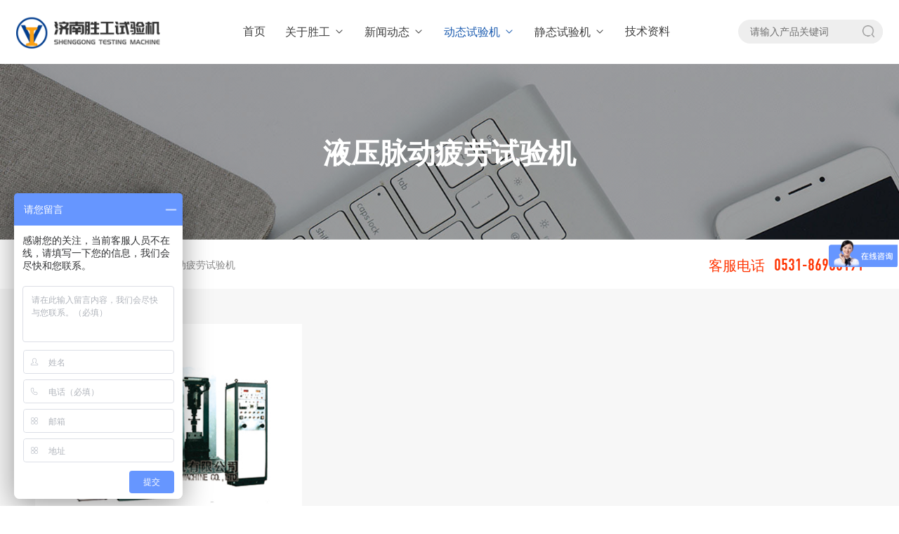

--- FILE ---
content_type: text/html;charset=utf-8
request_url: https://www.jnshenggong.com/yeyamaidongpilaoshiyanji/
body_size: 5927
content:
<!DOCTYPE html>
<html>
<head>
<meta http-equiv="Content-Type" content="text/html; charset=utf-8" />
<meta http-equiv="X-UA-Compatible" content="IE=edge">
<title>液压脉动疲劳试验机_济南胜工试验机有限公司</title>
<meta name="description" content="" />
<meta name="keywords" content="" />
<link href="/favicon.ico" rel="shortcut icon" type="image/x-icon" />
<link href="/template/pc/skin/style/pintuer.css" rel="stylesheet" media="screen" type="text/css" />
<link href="/template/pc/skin/style/header.css" rel="stylesheet" media="screen" type="text/css" />
<link href="/template/pc/skin/style/style.css" rel="stylesheet" media="screen" type="text/css" />
<link href="/template/pc/skin/style/iconfont.css" rel="stylesheet" media="screen" type="text/css" />
<!--[if lt IE 9]><script language="javascript" type="text/javascript" src="/template/pc/skin/js/respond.js"></script>
 <![endif]-->
</head>
<body>
<div id="mobile-mask">
	<!--网站公用头部——开始-->
	<script language="javascript" type="text/javascript" src="/template/pc/skin/js/jquery.min.js"></script>
<!-- 友好的弹出提示框 -->
<script language="javascript" type="text/javascript" src="/public/plugins/layer-v3.1.0/layer.js"></script>
<!-- 支持子目录 -->
    <script type="text/javascript">
        var __eyou_basefile__ = '/index.php';
        var __root_dir__ = '';
    </script><script>
var _hmt = _hmt || [];
(function() {
  var hm = document.createElement("script");
  hm.src = "https://hm.baidu.com/hm.js?987484de56c0ddacabae0fa35ad5c104";
  var s = document.getElementsByTagName("script")[0]; 
  s.parentNode.insertBefore(hm, s);
})();
</script>

<header id="pc-header">
    <div class="layout navbar">
        <div class="container-layout">
            <div class="line">
                <div class="x2 logo">
                    <a href="https://www.jnshenggong.com"><img src="/uploads/allimg/20240527/1-24052F95623G0.png" alt="济南胜工试验机有限公司" class="img-responsive"/></a>
                </div>
                <div class="x8 text-center">
                    <ul class="nav nav-menu nav-inline" >
                        <li><a href="https://www.jnshenggong.com" title="首页">首页</a></li>
                                                <li class="">
                            <a href="//www.jnshenggong.com/about/" class="first-level">
                                关于胜工<i class="iconfont icon-down margin-small-left"></i>                            </a>
                                                        <ul class="drop-menu">
                                                                <li><a href="/about/">公司简介</a></li>
                                                                <li><a href="/certificate/">资质证书</a></li>
                                                                <li><a href="/job/">人才招聘</a></li>
                                                            </ul>
                                                        </a>
                        </li>
                                                <li class="">
                            <a href="/news/" class="first-level">
                                新闻动态<i class="iconfont icon-down margin-small-left"></i>                            </a>
                                                        <ul class="drop-menu">
                                                                <li><a href="/Companynews/">公司动态</a></li>
                                                                <li><a href="/Productdelivery/">产品交付</a></li>
                                                            </ul>
                                                        </a>
                        </li>
                                                <li class="active">
                            <a href="/Dynamic-testing-machine/" class="first-level">
                                动态试验机<i class="iconfont icon-down margin-small-left"></i>                            </a>
                                                        <ul class="drop-menu">
                                                                <li><a href="/xuanzhuanwanqupilaoshiyanji/">旋转弯曲疲劳试验机</a></li>
                                                                <li><a href="/dianyesifudongjingwannenshiyanji/">电液伺服动静万能试验机</a></li>
                                                                <li><a href="/dianyesifupilaoshiyanji/">电液伺服疲劳试验机</a></li>
                                                                <li><a href="/dianyesifuniuzhuanpilaoshiyanji/">电液伺服扭转疲劳试验机</a></li>
                                                                <li><a href="/hengyasifubengzhan/">恒压伺服泵站</a></li>
                                                                <li><a href="/sifuzhixianzuodongqi/">伺服直线作动器</a></li>
                                                                <li><a href="/sifuniuzhuanzuodongqi/">伺服扭转作动器</a></li>
                                                                <li><a href="/jianzhujiegoupilaoshiyanji/">建筑结构疲劳试验机</a></li>
                                                                <li><a href="/yeyamaidongpilaoshiyanji/">液压脉动疲劳试验机</a></li>
                                                                <li><a href="/qichelingbujianpilaoshiyanji/">汽车零部件疲劳试验机</a></li>
                                                                <li><a href="/danhuangdantiaopilaoshiyanji/">弹簧弹条疲劳试验机</a></li>
                                                                <li><a href="/feibiaodingzhileipilaoshiyanji/">非标定制类疲劳试验机</a></li>
                                                            </ul>
                                                        </a>
                        </li>
                                                <li class="">
                            <a href="/Static-testing-machine/" class="first-level">
                                静态试验机<i class="iconfont icon-down margin-small-left"></i>                            </a>
                                                        <ul class="drop-menu">
                                                                <li><a href="/yeyawannenshiyanji/">液压万能试验机</a></li>
                                                                <li><a href="/dianziwannenshiyanji/">电子万能试验机</a></li>
                                                                <li><a href="/yalishiyanji/">压力试验机</a></li>
                                                                <li><a href="/wanqushiyanji/">弯曲试验机</a></li>
                                                                <li><a href="/niuzhuanshiyanji/">扭转试验机</a></li>
                                                                <li><a href="/chongjishiyanji_diwenyi_lachuang/">冲击试验机/低温仪/拉床</a></li>
                                                                <li><a href="/yajianshiyanji/">压剪试验机</a></li>
                                                                <li><a href="/mocamosunshiyanji/">摩擦磨损试验机</a></li>
                                                                <li><a href="/woshilalishiyanji/">卧式拉力试验机</a></li>
                                                                <li><a href="/dianzishichijiurubianshiyanji/">电子式持久蠕变试验机</a></li>
                                                                <li><a href="/songchishiyanji/">松弛试验机</a></li>
                                                                <li><a href="/maogushiyanji/">锚固试验机</a></li>
                                                                <li><a href="/shiyanjigaizaojipeijian/">试验机改造及配件</a></li>
                                                                <li><a href="/dadianji_biaojuyi_/">打点机（标距仪）</a></li>
                                                                <li><a href="/huangangdushiyanji/">环刚度试验机</a></li>
                                                                <li><a href="/beitushiyanji/">杯突试验机</a></li>
                                                                <li><a href="/gangjiaoxianshiyanji/">钢绞线试验机</a></li>
                                                                <li><a href="/suliao_xingcai_guancaishiyanji/">塑料/型材/管材试验机</a></li>
                                                                <li><a href="/baowencailiaoshiyanji/">保温材料试验机</a></li>
                                                                <li><a href="/renzaobanshiyanji/">人造板试验机</a></li>
                                                                <li><a href="/danhuangshiyanji/">弹簧试验机</a></li>
                                                            </ul>
                                                        </a>
                        </li>
                                                <li class="">
                            <a href="/document/" class="first-level">
                                技术资料                            </a>
                                                        </a>
                        </li>
                                            </ul>
                </div>
                <div class="x2">
                    <!-- 登录后的效果：文件模板存放在 system/users_info.htm ，具体更多写法请熟悉 ey_users 表字段 -->
                    
                    <!--搜索 -->
                                        <form method="get" class="searchBar-m" action="/search.html" onsubmit="return searchForm();">
                        <input type="text" name="keywords" id="keywords" class="input radius-none text-middle" value="请输入产品关键词" onFocus="this.value=''" onBlur="if(!value){value=defaultValue}" />
                        <button type="submit" name="submit" class="button radius-none border-none" /></button>
                        <input type="hidden" name="method" value="1" />                    </form>
                                        <!-- 搜索 -->

                </div>
            </div>
        </div>
    </div>
</header>


<script type="text/javascript">
    //头像下拉
    function head_nav_a()
    {
        $("#user_nav_z").show();
    }
    function head_nav_b()
    {
        $("#user_nav_z").hide();
    }

    var GetUploadify_url = "/home/Uploadify/upload.html";
</script>

<!-- <script type="text/javascript">
    function logins_drop_menu()
    {
        $('#ul_logins_drop-menu').toggle();
    }
</script> -->
    <!-- 频道banner,可在栏目图片里编辑 -->
<div class="channel-banner"  style="background-image: url(/uploads/allimg/20251201/2-251201101Z3309.png)" > 
	<div class="banner-info" style="margin-top: -25px;">
		<div class="container text-center">
			<h3 class="text-white">液压脉动疲劳试验机</h3>
					</div>
	</div>
</div>
<!-- 频道banner end -->	

<!--当前位置调用-->
<div class="nav-x">
	<div class="container">
		<div class="nav-bread">
			<i class="iconfont icon-home margin-small-right" aria-hidden="true"></i> <a href='/' class=''>首页</a> &gt; <a href='/Dynamic-testing-machine/' class=''>动态试验机</a> &gt; <a href='/yeyamaidongpilaoshiyanji/'>液压脉动疲劳试验机</a>		</div>
		<div class="nav-tel Conv_DINCondensedC text-large">
			<span>0531-86908191</span><em>客服电话</em>
		</div>
	</div>
</div>
<!--当前位置调用 end-->
	
	
	<div class="layout bg-gray">
		<div class="blank-big"></div>
		
		<div class="container">
			<div class="line-big">
				<div class="product-list">
										<div class="x4">
						<div class="media media-y bg-white margin-big-bottom">
							<div class="padding-large">
								<a href="/Dynamic-testing-machine/748.html" class="productBox">
                                    <!-- <div class="uses">
                                        <p class="Conv_DINCondensedC text-middle"></p>
                                    </div> -->
								    <img src="/uploads/allimg/20231102/1-23110210233E63.jpg" class="img-responsive">
							    </a>
								<div class="media-body text-left">
									<h2><a href="/Dynamic-testing-machine/748.html" class="text-middle">液压脉动疲劳试验机</a></h2>
									<!-- <p>主要适用于对各种大型零部件如：桥梁、桁架、汽车底盘、前后桥、机车车架、底盘及各种混凝土结构件进行静态压缩试验及动态单向脉动疲劳试验。该机具有设计可靠、操作简单、节约能源，运行成本低廉等显著特点。</p>
									<div class="price-info height margin-big-top">
										<ul>
											<li class="text-gray float-left">
												<span class="Conv_DINCondensedC text-middle">产品型号：</span>
											</li>
											<div class="clearfix"></div>
										</ul>
									</div> -->
								</div>							
							</div>
						</div>
					</div>
                    				</div>
				<!-- 分页 -->
				<div class="blank-small"></div>
				<div class="text-center">
					<ul class="pagination">
					    共<strong>1</strong>页 <strong>1</strong>条					</ul>
				</div>
                <div class="blank-big"></div>
				<!-- 分页 -->
			</div>
		</div>

	</div>
<!--网站公用底部——开始-->
<footer class="bg-main">
	<div class="container-layout">
		<ul>
						<li class="float-left item-1 hidden-l hidden-s">
				<h3 class="text-middle margin-big-bottom">关于胜工</h3>
				<ul>
										<li><a href="/about/" title="公司简介">公司简介</a></li>
										<li><a href="/certificate/" title="资质证书">资质证书</a></li>
										<li><a href="/job/" title="人才招聘">人才招聘</a></li>
									</ul>
			</li>
			 			<li class="float-left item-2 hidden-l hidden-s">
				<h3 class="text-middle margin-big-bottom">新闻动态</h3>
				<ul>
										<li><a href="/Companynews/" title="公司动态">公司动态</a></li>
										<li><a href="/Productdelivery/" title="产品交付">产品交付</a></li>
									</ul>
			</li>
			 			<li class="float-left item-3 hidden-l hidden-s">
				<h3 class="text-middle margin-big-bottom">产品展示</h3>
				<ul>
					<li><a href="/Dynamic-testing-machine" title="动态试验机">动态试验机</a></li>
					<li><a href="/Static-testing-machine" title="静态试验机">静态试验机</a></li>
				</ul>
			</li>
			<li class="float-left item-3 hidden-l hidden-s">
				<h3 class="text-middle margin-big-bottom">服务支持</h3>
				<ul>
					<li><a href="/document" title="技术资料">技术资料</a></li>
					<li><a href="/service" title="售后服务">售后服务</a></li>
					<li><a href="/contact" title="联系我们">联系我们</a></li>
				</ul>
			</li>
			
			<li class="float-left item-5">
								<div class="contact">
					<div class="media media-x margin-big-bottom">
						<span class="float-left radius-circle bg-blue text-white text-center">
							<i class="iconfont icon-map-pin" aria-hidden="true"></i>
						</span>
						<div class="media-body">
							<p>山东省济南市市中区党家邵东工业园<p>
						</div>
					</div>
					
					<div class="media media-x margin-big-bottom">
						<span class="float-left radius-circle bg-blue text-white text-center">
							<i class="iconfont icon-dianhua"></i>
						</span>
						<div class="media-body">
							<p>
								<a href="tel:0531-86908191" class="Conv_DINCondensedC text-large">0531-86908191</a>
							<p>
						</div>
					</div>
					
					<div class="media media-x margin-big-bottom">
						<span class="float-left radius-circle bg-blue text-white text-center">
							<i class="iconfont icon-zixun"></i>
						</span>
						<div class="media-body">
							<p>
								<a href="tel:13065032890" class="Conv_DINCondensedC text-large">13065032890</a>
							<p>
						</div>
					</div>
					
					<div class="media media-x margin-big-bottom">
						<span class="float-left radius-circle bg-blue text-white text-center">
							<i class="iconfont icon-youxiang"></i>
						</span>
						<div class="media-body">
							<p>
								<a href="mailto:jnsgsyj@163.com" class="text-middle">jnsgsyj@163.com</a>
							</p>
						</div>
					</div>

				</div>
			</li>
			<li class="float-left item-6">
				<div class="qr padding radius text-center">
				    <img src="/uploads/allimg/20231012/1-231012104029323.png">
				    <p class="text-gray height-middle">关注微信客服</p>
				</div>
			</li>
		</ul>
	</div>
	<div class="blank-middle"></div>
</footer>
<!--底部版权-->

<div id="log">
    <div class="dialog" style="min-width: 418px;">
        <div class="dialog-head">
            <span class="dialog-close close rotate-hover"></span>
        </div>
        <div class="dialog-body">
            <div class="register">
                <div class="blank-middle"></div>
                <div class="tab text-center">
                  <ul>
                    <li id="signtab1" onclick="setTab('signtab',1,2)" class="">账号登录</li>
                  </ul>
                </div>
                <!-- 登录开始 -->
                <div id="con_signtab_1">
                    <form method="post" id="popup_login_submit">
                        <!-- 用户名 -->
                        <div class="form-group">
                            <div class="field ">
                                <input type='text' name='username' id='username' class="input text-main radius-none" value="" data-validate="required:必填" placeholder="用户名">
                            </div>
                        </div>
                        <!-- 密码 -->
                        <div class="form-group">
                            <div class="field ">
                                <input type='password'  name='password' id="password" class="input text-main radius-none" placeholder="密码" value=""/>
                            </div>
                        </div>
                        <!-- 验证码包括手机验证码专用样式input-group-->
                        <div class="form-group" id="ey_login_vertify">
                            <div class="field ">
                                <div class="input-group">
                                    <input type='text'  name='vertify' autocomplete="off" class="input text-main radius-none" placeholder="图形验证码" value=""/>
                                    <span class="addon"><img src="/api/Ajax/vertify/type/users_login.html" class="chicuele" id="imgVerifys" onclick="ey_fleshVerify();" title="看不清？点击更换验证码" align="absmiddle"></span>
                                </div>
                            </div>
                        </div>
                        <!-- 提交 -->
                        <div class="form-button">
                            <input type="hidden" name="referurl" value=""/>
                            <input type="hidden" name="website" value="website"/>
                            <input type="button" name="submit" onclick="popup_login_submit();" class="button bg-yellow button-large button-block border-none radius-none text-white" value="提交"/>
                        </div>
                                            </form>
                    <p class="margin-top text-right">
                        <a href="/reg">注册账号</a>&nbsp;|&nbsp;
                        <a href="/user/Users/retrieve_password.html">忘记密码</a>
                    </p>
                </div>
                <!-- 登录end -->


                <!-- 第三方账号登录 -->
                <div id="ey_third_party_login">
                    <div class="blank-middle"></div>
                    <div class="line"><span class="text-gray bg-white text-default">社交账号登录</span><hr></div>
                    <div class="blank-small"></div>
                    <div class="bnt-login">
                        <a id="ey_third_party_qqlogin" title="QQ登录" href="/index.php?m=plugins&c=QqLogin&a=login" class="qq"><i class="iconfont icon-qq"></i></a>
                        <a id="ey_third_party_wxlogin" title="微信登录" href="/index.php?m=plugins&c=WxLogin&a=login" class="weixin"><i class="iconfont icon-weixin"></i></a>
                        <a id="ey_third_party_wblogin" title="微博登录" href="/index.php?m=plugins&c=Wblogin&a=login" class="weibo"><i class="iconfont icon-weibo"></i></a>
                    </div>
                </div>
                <!-- 第三方账号登录 -->
            </div>
        </div>
    </div>
</div>
<!-- 登录弹窗 end -->

<!-- 应用插件标签 start --> 
  
<!-- 应用插件标签 end -->
<div class="layout copyright height">
	<div class="container-layout">
    	<div class="x8">
    		版权所有：济南胜工试验机有限公司　<a href="https://beian.miit.gov.cn/" rel="nofollow" target="_blank">鲁ICP备15041384号-3</a>　https://www.jnshenggong.com    	</div>
    	<div class="x4 text-right">
    		<a href="https://www.jnshenggong.com/sitemap.xml">SiteMap</a>
    	</div>
    </div>
</div>
<!--底部版权-->

<div id="log">
    <div class="dialog" style="min-width: 418px;">
        <div class="dialog-head">
            <span class="dialog-close close rotate-hover"></span>
        </div>
        <div class="dialog-body">
            <div class="register">
                <div class="blank-middle"></div>
                <div class="tab text-center">
                  <ul>
                    <li id="signtab1" onclick="setTab('signtab',1,2)" class="">账号登录</li>
                  </ul>
                </div>
                <!-- 登录开始 -->
                <div id="con_signtab_1">
                    <form method="post" id="popup_login_submit">
                        <!-- 用户名 -->
                        <div class="form-group">
                            <div class="field ">
                                <input type='text' name='username' id='username' class="input text-main radius-none" value="" data-validate="required:必填" placeholder="用户名">
                            </div>
                        </div>
                        <!-- 密码 -->
                        <div class="form-group">
                            <div class="field ">
                                <input type='password'  name='password' id="password" class="input text-main radius-none" placeholder="密码" value=""/>
                            </div>
                        </div>
                        <!-- 验证码包括手机验证码专用样式input-group-->
                        <div class="form-group" id="ey_login_vertify">
                            <div class="field ">
                                <div class="input-group">
                                    <input type='text'  name='vertify' autocomplete="off" class="input text-main radius-none" placeholder="图形验证码" value=""/>
                                    <span class="addon"><img src="/api/Ajax/vertify/type/users_login.html" class="chicuele" id="imgVerifys" onclick="ey_fleshVerify();" title="看不清？点击更换验证码" align="absmiddle"></span>
                                </div>
                            </div>
                        </div>
                        <!-- 提交 -->
                        <div class="form-button">
                            <input type="hidden" name="referurl" value=""/>
                            <input type="hidden" name="website" value="website"/>
                            <input type="button" name="submit" onclick="popup_login_submit();" class="button bg-yellow button-large button-block border-none radius-none text-white" value="提交"/>
                        </div>
                                            </form>
                    <p class="margin-top text-right">
                        <a href="/reg">注册账号</a>&nbsp;|&nbsp;
                        <a href="/user/Users/retrieve_password.html">忘记密码</a>
                    </p>
                </div>
                <!-- 登录end -->


                <!-- 第三方账号登录 -->
                <div id="ey_third_party_login">
                    <div class="blank-middle"></div>
                    <div class="line"><span class="text-gray bg-white text-default">社交账号登录</span><hr></div>
                    <div class="blank-small"></div>
                    <div class="bnt-login">
                        <a id="ey_third_party_qqlogin" title="QQ登录" href="/index.php?m=plugins&c=QqLogin&a=login" class="qq"><i class="iconfont icon-qq"></i></a>
                        <a id="ey_third_party_wxlogin" title="微信登录" href="/index.php?m=plugins&c=WxLogin&a=login" class="weixin"><i class="iconfont icon-weixin"></i></a>
                        <a id="ey_third_party_wblogin" title="微博登录" href="/index.php?m=plugins&c=Wblogin&a=login" class="weibo"><i class="iconfont icon-weibo"></i></a>
                    </div>
                </div>
                <!-- 第三方账号登录 -->
            </div>
        </div>
    </div>
</div>
<!-- 登录弹窗 end -->

<!-- 应用插件标签 start --> 
  
<!-- 应用插件标签 end -->
</div><!-- id="mobile-mask" -->
<script language="javascript" type="text/javascript" src="/template/pc/skin/js/pintuer.js"></script>
<script language="javascript" type="text/javascript" src="/template/pc/skin/js/common.js"></script>
<!-- 菜单 -->
<script type="text/javascript">
$(document).ready(function(){
	$('.nav-tree li').hover(function(){
	$(this).children('ul').show();
	$(this).focus().addClass('focusa')	
	},function(){
	$(this).children('ul').hide();
	$(this).focus().removeClass('focusa')	
		});	
	});
</script>
</body>
</html>

--- FILE ---
content_type: text/css
request_url: https://www.jnshenggong.com/template/pc/skin/style/header.css
body_size: 1700
content:
/* PC导航 */
#pc-header .logo{padding:22px 0 0 0;}
#pc-header .logo img{max-width:none;max-height:48px;}
#pc-header .navbar{background:#FFF;-webkit-box-shadow:0px 1px 1px rgba(0, 0, 0, 0.03); box-shadow:0px 1px 1px rgba(0, 0, 0, 0.03);z-index:9}
#pc-header .nav li.active ul li a {color:#3e3e3e;}
#pc-header .nav li a{color:#3e3e3e;line-height:90px;position:relative;padding:0 12px;font-size:16px;font-weight:400}
/* #pc-header .nav li:last-child a{padding:0 0 0 20px;} */
#pc-header .nav li ul {top:90px;padding:0;}
#pc-header .nav>li:first-child{margin-left:20px;}
#pc-header .nav li.active a,#pc-header .nav li a:hover,#pc-header .nav li:hover a.first-level{color:#1c5cb0;}
#pc-header .nav li ul{background:#FFF;border-top-left-radius:0px;border-top-right-radius:0px;transition: 0.3s;}
#pc-header .nav li ul li a {background:#FFF;line-height:42px;color:#3e3e3e;font-size:16px;font-weight:normal;display:block;width:100%;text-align:left;}
#pc-header .nav li ul li a:hover{background:#1c5cb0;color:#fff;}

/* 登录图标 */
.log-in a.user-ico i{font-size: 20px !important;}

/* pc搜索图标 */
#pc-header .search-ico { display:block; background:url(../images/ico-search.png) #eee no-repeat 15px 8.5px; background-size: 15px; padding: 0 16px 1px 38px; line-height:30px; color:#a5a5a5; border-radius: 50px; position:absolute; top:32px; right:0; }
#pc-header .search-ico:hover { background:url(../images/ico-search.png) #334999 no-repeat 15px -27.5px; background-size: 15px;  color:#fff;}

/* 购物车图标 */
#pc-header .shopBar{position:absolute;top:37px;right:80px}
#pc-header a.shop-ico i{font-size:18px;color:#6E6E6E;}

/* 登入后状态 */
.log-in{position:absolute;top:29px;right:5px}
.log-in .drop-menu {margin:12px 0 0;min-width:100px;border-radius:5px;-webkit-box-shadow:0 6px 12px rgba(0,0,0,.075); box-shadow:0 6px 12px rgba(0,0,0,.075) }
.log-in .drop-menu li{padding: 0 10px;height: 32px;text-align: center;}
.log-in .drop-menu li a{position: relative;height: 32px;line-height: 32px;}
.log-in .drop-menu li a:hover,.drop-menu a:focus {color:#2D2D2D;background: unset;}
.log-in .button-group span {display:inline-block;line-height:24px;height:24px;width:24px}
.log-in .button-group ul:before {position:absolute;top:-8px;left:50px;display:inline-block;border-right:8px solid transparent;border-bottom:8px solid #fff;border-left:8px solid transparent;content:'';}
.log-in .button-group ul:after {position:absolute;top:-8px;left:50px;display:inline-block;border-right:8px solid transparent;border-bottom:8px solid #e9e8e8;border-left:8px solid transparent;content:'';}
.log-in .button-group .button {padding:0;line-height:18px;font-size:20px}
.log-in .button-group .drop-menu {padding: 10px 0; left: -40px;border-top:0px solid #ff0000;-webkit-box-shadow: 0px 0px 0px rgba(0,0,0,.075);box-shadow: 0px 8px 10px rgba(0,0,0,.05);border-radius:4px;}
.log-in a.user-ico{width:32px;height:32px;line-height:32px;background:#ECEFF5;display:block;}
.log-in a.user-head{width:32px;height:32px;overflow:hidden;display:block;}
.log-in a.user-head img{width:32px;height:32px;}
/* 登入后状态 end*/

/* 注册登录切换 */
.register .tab{font-size:0}
.register .tab li{cursor:pointer;display:inline-block;position:relative;font-size:20px;width:100%;color:#666;margin:0 0 40px 0}
/* .register .tab li::before{background:#ccc;content:'';position:absolute;bottom:-10px;left:0;width:100%;height:3px;border-radius:3px;transition:transform .3s;} */
.register .tab li.cur{color:#1c5cb0}
.register .tab li.cur::before{background:#1c5cb0;content:'';position:absolute;bottom:-10px;left:0;width:100%;height:3px;border-radius:3px;transition:transform .3s;}

.register .line{margin:0px;padding:0;position: relative; text-align: center;}
.register .line span{display: inline-block; padding: 0 20px; position: relative; z-index: 200;}
.register .line hr{-moz-border-bottom-colors: none; -moz-border-left-colors: none; -moz-border-right-colors: none; -moz-border-top-colors: none; border-color: #E2E2E2 -moz-use-text-color -moz-use-text-color; border-image: none; border-style: solid none none; margin-top:10px; position: absolute; top:0; width: 100%;}

.register .bnt-login{margin:0 auto;text-align:center}
.register .bnt-login a{display:inline-block;color:#fff;font-size:22px;width:48px;height:48px;text-align:center;line-height:48px;margin-right:10px;border-radius:30px}
.register .bnt-login a i{font-size: 22px;}
.register .bnt-login a:hover{opacity:0.8}
.register .bnt-login a.weixin{background:#38B624}
.register .bnt-login a.qq{background:#1F92DF}
.register .bnt-login a.weibo{background:#FF6000}
/* 注册登录切换 end*/



/* 弹出搜索 begin */
.searchBar-m {
    margin-top: 28px;
    overflow: hidden;
}
.searchBar-m .input {
    background:#eee;
    width:100%;
    padding:0;
    height:34px;
    line-height:34px;
    border:0;
    font-size: 14px;
    color:#6E6E6E;
    text-indent:17px;
    border-radius: 50px;
    -webkit-box-shadow:0px 1px 1px rgba(0, 0, 0, 0);
    box-shadow: 0 1px 1px rgba(0,0,0,0) inset;
    position:absolute;
    left:0;
}
.searchBar-m .button {
    display:block;
    background:url(../images/ico-search-btn.png) #eee no-repeat center 8px;
    background-size:17px;
    width:42px;
    height:34px;
    line-height:34px;
    border:0;
    border-radius: 50px;
    -webkit-transition: height 0.4s ease;
    -moz-transition: height 0.4s ease;
    -o-transition: height 0.4s ease;
    transition: height 0.4s ease;
    position:absolute;
    right:0;
    z-index: 100;
}
.searchBar-m .button:hover {
    background:url(../images/ico-search-btn.png) no-repeat center -32.5px;
    background-size:17px;
}
/* 弹出搜索 end */





